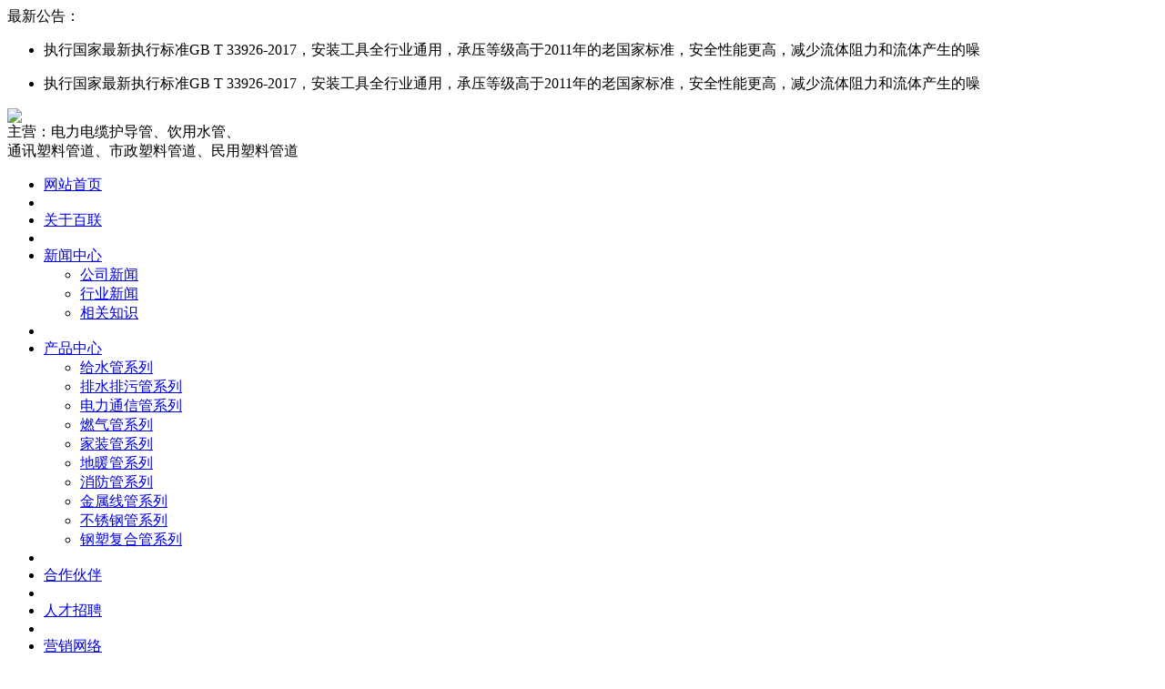

--- FILE ---
content_type: text/html
request_url: http://www.cqbailian.net/html/product/bxggxl/150.html
body_size: 7766
content:
<!DOCTYPE html PUBLIC "-//W3C//DTD XHTML 1.0 Transitional//EN" "http://www.w3.org/TR/xhtml1/DTD/xhtml1-transitional.dtd">
<html xmlns="http://www.w3.org/1999/xhtml">
<head>
<title>不锈钢管件 - 不锈钢管系列 - 重庆百联塑胶有限公司</title>
<meta name="keywords" content="">
<meta name="description" content="执行国家最新执行标准GB T 33926-2017，安装工具全行业通用，承压等级高于2011年的老国家标准，安全性能更高，减少流体阻力和流体产生的噪">
<meta http-equiv="X-UA-Compatible" content="IE=9"/>
<meta http-equiv="Content-Type" content="text/html; charset=utf-8"/>
<meta name="viewport" content="width=device-width, initial-scale=1.0, maximum-scale=1.0, user-scalable=no;">
<link href="/phpcms/templates/default/css/style.css" rel="stylesheet" type="text/css"/>
<link href="/phpcms/templates/default/images/wap/css/style.css" rel="stylesheet" type="text/css"/>
<!------------------------------------------------------------>
<link href="/phpcms/templates/default/images/wap/css/bootstrap.min.css" rel="stylesheet">
<script src="http://apps.bdimg.com/libs/jquery/2.0.0/jquery.min.js"></script>
<script src="http://apps.bdimg.com/libs/bootstrap/3.3.0/js/bootstrap.min.js"></script>
<!------------------------------------------------------------>
<script src="/phpcms/templates/default/jss/jquery-1.9.1.min.js"></script>
<script src="/phpcms/templates/default/jss/common.js"></script>
<script type="text/javascript">
  $(document).ready(function(){
	  var showproduct = {
		  "boxid":"showbox",
		  "sumid":"showsum",
		  "boxw":400,//宽度,该版本中请把宽高填写成一样
		  "boxh":400,//高度,该版本中请把宽高填写成一样
		  "sumw":60,//列表每个宽度,该版本中请把宽高填写成一样
		  "sumh":60,//列表每个高度,该版本中请把宽高填写成一样
		  "sumi":7,//列表间隔
		  "sums":5,//列表显示个数
		  "sumsel":"sel",
		  "sumborder":1,//列表边框，没有边框填写0，边框在css中修改
		  "lastid":"showlast",
		  "nextid":"shownext"
		  };//参数定义	  
	 $.ljsGlasses.pcGlasses(showproduct);//方法调用，务必在加载完后执行
  });
</script>
</head>
<body oncontextmenu="return false" onselectstart="return false" ondragstart="return false" onbeforecopy="return false" oncopy="document.selection.empty()" onselect="document.selection.empty()">
<div class="hct1">
  <div class="hct"><div class="head">
  <div class="head1">
    <div class="szzyt">
      <div class="szzytl">最新公告：</div>
      <div class="szzytr">
        <div id="pdemo" class="pqimo8">
          <div class="pqimo">
            <div id="pdemo1">
              <ul>
                <li>执行国家最新执行标准GB T 33926-2017，安装工具全行业通用，承压等级高于2011年的老国家标准，安全性能更高，减少流体阻力和流体产生的噪</li>
              </ul>
            </div>
            <div id="pdemo2"></div>
          </div>
        </div>
        <script type="text/javascript">
        var pdemo = document.getElementById("pdemo");
        var pdemo1 = document.getElementById("pdemo1");
        var pdemo2 = document.getElementById("pdemo2");
        pdemo2.innerHTML = document.getElementById("pdemo1").innerHTML;
        function Marquee2() {
            if (pdemo.scrollLeft - pdemo2.offsetWidth >= 0) {
                pdemo.scrollLeft -= pdemo1.offsetWidth;
            }
            else {
                pdemo.scrollLeft++;
            }
        }
        var pmyvar = setInterval(Marquee2, 50);
        pdemo.onmouseout = function () { pmyvar = setInterval(Marquee2, 50);}
        pdemo.onmouseover = function () { clearInterval(pmyvar); }
    </script>
      </div>
    </div>
    <div class="szzy">
      <div class="szzylogo"><a href="http://www.cqbailian.net" title="重庆百联塑胶有限公司"><img src="/phpcms/templates/default/images/index_logo.jpg"/></a></div>
      <div class="szzyms">主营：电力电缆护导管、饮用水管、<br/>
        通讯塑料管道、市政塑料管道、民用塑料管道</div>
    </div>
    <div class="nva">
      <ul>
        <li class="nvali1"><a href="http://www.cqbailian.net" title="网站首页">网站首页</a></li>
                
                <li class="jg"></li>
        <li class="nvali1"><a href="http://www.cqbailian.net/html/about/" title="关于百联">关于百联</a>
          <ul class="nvali1ul1">
                                              </ul>
        </li>
                <li class="jg"></li>
        <li class="nvali1"><a href="http://www.cqbailian.net/html/news/" title="新闻中心">新闻中心</a>
          <ul class="nvali1ul6">
                                    <li><a href="http://www.cqbailian.net/html/news/gsxw/" title="公司新闻">公司新闻</a></li>
                        <li><a href="http://www.cqbailian.net/html/news/hyxw/" title="行业新闻">行业新闻</a></li>
                        <li><a href="http://www.cqbailian.net/html/news/xgzs/" title="相关知识">相关知识</a></li>
                                  </ul>
        </li>
                <li class="jg"></li>
        <li class="nvali1"><a href="http://www.cqbailian.net/html/product/" title="产品中心">产品中心</a>
          <ul class="nvali1ul7">
                                    <li><a href="http://www.cqbailian.net/html/product/jsgxl/" title="给水管系列">给水管系列</a></li>
                        <li><a href="http://www.cqbailian.net/html/product/pspwgxl/" title="排水排污管系列">排水排污管系列</a></li>
                        <li><a href="http://www.cqbailian.net/html/product/dltxgxl/" title="电力通信管系列">电力通信管系列</a></li>
                        <li><a href="http://www.cqbailian.net/html/product/rqgxl/" title="燃气管系列">燃气管系列</a></li>
                        <li><a href="http://www.cqbailian.net/html/product/jzgxl/" title="家装管系列">家装管系列</a></li>
                        <li><a href="http://www.cqbailian.net/html/product/dngxl/" title="地暖管系列">地暖管系列</a></li>
                        <li><a href="http://www.cqbailian.net/html/product/xfgxl/" title="消防管系列">消防管系列</a></li>
                        <li><a href="http://www.cqbailian.net/html/product/jsxgxl/" title="金属线管系列">金属线管系列</a></li>
                        <li><a href="http://www.cqbailian.net/html/product/bxggxl/" title="不锈钢管系列">不锈钢管系列</a></li>
                        <li><a href="http://www.cqbailian.net/html/product/gsfhgxl/" title="钢塑复合管系列">钢塑复合管系列</a></li>
                                  </ul>
        </li>
                <li class="jg"></li>
        <li class="nvali1"><a href="http://www.cqbailian.net/html/partner/" title="合作伙伴">合作伙伴</a>
          <ul class="nvali1ul8">
                                              </ul>
        </li>
                <li class="jg"></li>
        <li class="nvali1"><a href="http://www.cqbailian.net/html/recruit/" title="人才招聘">人才招聘</a>
          <ul class="nvali1ul3">
                                              </ul>
        </li>
                <li class="jg"></li>
        <li class="nvali1"><a href="http://www.cqbailian.net/html/Marketing/" title="营销网络">营销网络</a>
          <ul class="nvali1ul4">
                                              </ul>
        </li>
                <li class="jg"></li>
        <li class="nvali1"><a href="http://www.cqbailian.net/html/testing/" title="验收检测表">验收检测表</a>
          <ul class="nvali1ul9">
                                              </ul>
        </li>
                <li class="jg"></li>
        <li class="nvali1"><a href="http://www.cqbailian.net/html/contact/" title="联系我们">联系我们</a>
          <ul class="nvali1ul2">
                                              </ul>
        </li>
         
              </ul>
    </div>
  </div>
</div>    <div class="cen"><div class="xwzxtop">
  <div class="xwzxtop1">
    <div class="banner">
      <div class="main_visual">
        <div class="flicking_con"><a href="#"></a> <a href="#"></a> <a href="#"></a></div>
        <div class="main_image">
          <ul>
            <li><span style="background:url('/phpcms/templates/default/images/index_19.jpg') center top no-repeat"></span></li>
            <li><span style="background:url('/phpcms/templates/default/images/index_20.jpg') center top no-repeat"></span></li>
            <li><span style="background:url('/phpcms/templates/default/images/index_21.jpg') center top no-repeat"></span></li>
          </ul>
          <a href="javascript:;" id="btn_prev"></a> <a href="javascript:;" id="btn_next"></a> </div>
      </div>
    </div>
    <script src="/phpcms/templates/default/js/index.js" type="text/javascript"></script>
  </div>
</div>
      <div class="xwzx">
        <div class="xwzxs">﻿<div class="xwzxleft">
  <div class="xwlb">
    <div class="xwlbti7"></div>
    <div class="xwlbshow">
      <ul>
                                <li><a href="http://www.cqbailian.net/html/product/jsgxl/" title="给水管系列">给水管系列</a></li>
                <li><a href="http://www.cqbailian.net/html/product/pspwgxl/" title="排水排污管系列">排水排污管系列</a></li>
                <li><a href="http://www.cqbailian.net/html/product/dltxgxl/" title="电力通信管系列">电力通信管系列</a></li>
                <li><a href="http://www.cqbailian.net/html/product/rqgxl/" title="燃气管系列">燃气管系列</a></li>
                <li><a href="http://www.cqbailian.net/html/product/jzgxl/" title="家装管系列">家装管系列</a></li>
                <li><a href="http://www.cqbailian.net/html/product/dngxl/" title="地暖管系列">地暖管系列</a></li>
                <li><a href="http://www.cqbailian.net/html/product/xfgxl/" title="消防管系列">消防管系列</a></li>
                <li><a href="http://www.cqbailian.net/html/product/jsxgxl/" title="金属线管系列">金属线管系列</a></li>
                <li><a href="http://www.cqbailian.net/html/product/bxggxl/" title="不锈钢管系列">不锈钢管系列</a></li>
                <li><a href="http://www.cqbailian.net/html/product/gsfhgxl/" title="钢塑复合管系列">钢塑复合管系列</a></li>
                              </ul>
    </div>
  </div>
  <div class="zxzxli">
    <script type="text/javascript">
		  function setTab(name,cursel,n){
for(i=1;i<=n;i++){
var menu=document.getElementById(name+i);
var con=document.getElementById("con_"+name+"_"+i);
menu.className=i==cursel?"hover":"";
con.style.display=i==cursel?"block":"none";
}
}
		  </script>
    <div id="Tab2">
      <div class="Menubox">
        <ul>
          <li id="two1" onmouseover="setTab('two',1,2)"  class="hover">推荐新闻</li>
          <li id="two2" onmouseover="setTab('two',2,3)" >最新资讯</li>
        </ul>
      </div>
      <div class="Contentbox">
        <div id="con_two_1" >
          <div class="zxzxliul">
            <ul>
                                          <li><span class="jtl1"></span><span class="xwtile"><a href="http://www.cqbailian.net/html/news/hyxw/43.html" title="通讯管道手井间的距离标准是多少?">通讯管道手井间的距离标准是</a></span></li>
                            <li><span class="jtl1"></span><span class="xwtile"><a href="http://www.cqbailian.net/html/news/hyxw/28.html" title="饮用水管必须使用无铅的PVC-U管">饮用水管必须使用无铅的PVC-</a></span></li>
                            <li><span class="jtl1"></span><span class="xwtile"><a href="http://www.cqbailian.net/html/news/gsxw/23.html" title="通信管道施工技术">通信管道施工技术</a></span></li>
                            <li><span class="jtl1"></span><span class="xwtile"><a href="http://www.cqbailian.net/html/news/hyxw/57.html" title="塑料管道与钢制阀门如何连接?">塑料管道与钢制阀门如何连接?</a></span></li>
                            <li><span class="jtl1"></span><span class="xwtile"><a href="http://www.cqbailian.net/html/news/xgzs/7.html" title="重庆市政管道管材中主要涉及到哪些塑料管道?">重庆市政管道管材中主要涉及</a></span></li>
                            <li><span class="jtl1"></span><span class="xwtile"><a href="http://www.cqbailian.net/html/news/hyxw/34.html" title="通信塑料管道铺设要点">通信塑料管道铺设要点</a></span></li>
                            <li><span class="jtl1"></span><span class="xwtile"><a href="http://www.cqbailian.net/html/news/xgzs/9.html" title="重庆市政塑料管道行业未来五年发展的目标">重庆市政塑料管道行业未来五</a></span></li>
                            <li><span class="jtl1"></span><span class="xwtile"><a href="http://www.cqbailian.net/html/news/xgzs/4.html" title="重庆通讯塑料管道城市综合管廊施工技术">重庆通讯塑料管道城市综合管</a></span></li>
                            <li><span class="jtl1"></span><span class="xwtile"><a href="http://www.cqbailian.net/html/news/gsxw/6.html" title="重庆电力电缆护导管知识问答">重庆电力电缆护导管知识问答</a></span></li>
                            <li><span class="jtl1"></span><span class="xwtile"><a href="http://www.cqbailian.net/html/news/hyxw/13.html" title="大口径塑料管测试中需注意的问题">大口径塑料管测试中需注意的</a></span></li>
                                        </ul>
          </div>
        </div>
        <div id="con_two_2" style="display:none">
          <div class="zxzxliul">
            <ul>
                                          <li><span class="jtl1"></span><span class="xwtile"><a href="http://www.cqbailian.net/html/news/gsxw/94.html" title="双壁波纹管和单壁波纹管的优点">双壁波纹管和单壁波纹管的优</a></span></li>
                            <li><span class="jtl1"></span><span class="xwtile"><a href="http://www.cqbailian.net/html/news/gsxw/93.html" title="阐述如何修复PE给水管">阐述如何修复PE给水管</a></span></li>
                            <li><span class="jtl1"></span><span class="xwtile"><a href="http://www.cqbailian.net/html/news/gsxw/89.html" title="讲述PE排污管的性能优势">讲述PE排污管的性能优势</a></span></li>
                            <li><span class="jtl1"></span><span class="xwtile"><a href="http://www.cqbailian.net/html/news/gsxw/92.html" title="简述PE沼气管的性能优势">简述PE沼气管的性能优势</a></span></li>
                            <li><span class="jtl1"></span><span class="xwtile"><a href="http://www.cqbailian.net/html/news/gsxw/91.html" title="通讯塑料管道厂介绍PE虹吸排水管">通讯塑料管道厂介绍PE虹吸排</a></span></li>
                            <li><span class="jtl1"></span><span class="xwtile"><a href="http://www.cqbailian.net/html/news/gsxw/90.html" title="饮用水管厂阐述PE疏浚管的性能">饮用水管厂阐述PE疏浚管的性</a></span></li>
                            <li><span class="jtl1"></span><span class="xwtile"><a href="http://www.cqbailian.net/html/news/gsxw/87.html" title="讲述PVC管的6大注意事项">讲述PVC管的6大注意事项</a></span></li>
                            <li><span class="jtl1"></span><span class="xwtile"><a href="http://www.cqbailian.net/html/news/gsxw/86.html" title="PVC-U给水管的管材优势及应用范围">PVC-U给水管的管材优势及应</a></span></li>
                            <li><span class="jtl1"></span><span class="xwtile"><a href="http://www.cqbailian.net/html/news/gsxw/85.html" title="PVC排水管的6大特点及注意事项">PVC排水管的6大特点及注意事项</a></span></li>
                            <li><span class="jtl1"></span><span class="xwtile"><a href="http://www.cqbailian.net/html/news/gsxw/84.html" title="PVC-U管材的两种施工方法">PVC-U管材的两种施工方法</a></span></li>
                                        </ul>
          </div>
        </div>
      </div>
    </div>
  </div>
  <div class="xwlbbut">销售热线：<br/>
    <em>13983378238</em> </div>
</div>
          <div class="xwzxright"><div class="xwzxrightti"><span class="xwzxrighttileft"></span><span class="xwzxrighttiright">您所在的位置：<a href="http://www.cqbailian.net">网站首页</a> > <a href="http://www.cqbailian.net/html/product/">产品中心</a> > <a href="http://www.cqbailian.net/html/product/bxggxl/">不锈钢管系列</a> > </span></div>
            <div class="xwzxrightshowtopt"></div>
            <div class="xwzxrightshowul">
              <div class="cpzxrightshow2">
                <div class="xwzxrightshowtopt"></div>
                <div class="xwnews1">
                  <div class="cpzs">
                    <div class="cpzsimg">
                      <div id="showbox"><img src="http://www.cqbailian.net/uploadfile/2020/0714/20200714021814556.png" alt="不锈钢管件" width="400" height="300"/>  </div>
                      <!--展示图片盒子-->
                      <div id="showsum"></div>
                      <!--展示图片里边-->
                      <div class="showpage"> <a href="javascript:void(0);" id="showlast"> < </a> <a href="javascript:void(0);" id="shownext"> > </a> </div>
                    </div>
                    <div class="cpzsshow">
                      <div class="cpzsshowname">不锈钢管件</div>
                      <div class="cpzsshowname1"><span class="cpxxshow1">点 击 数：</span>100<span id="hits"></span>次
                        <script language="JavaScript" src="http://www.cqbailian.net/api.php?op=count&id=150&modelid=3"></script>
                      </div>
                      <div class="cpzsshowname1"><span class="cpxxshow2">录入时间：</span>2020-07-14 13:40:05</div>
                      <div class="cpzsshowname4"><span class="cpxxshowfx"><a href="javascript:history.go(-1);">[返回上页]</a>&nbsp; 分享到：</span> </div>
                    </div>
                  </div>
                  <div class="cpsm">
                    <div class="cpsmti"><span class="cpsmtil">详细介绍：</span></div>
                    <div class="cpsmshow"><p>执行国家最新执行标准GB/T 33926-2017，安装工具全行业通用，承压等级高于2011年的老国家标准，安全性能更高，减少流体阻力和流体产生的噪音，保证流体输送快畅。<br />
<img alt="" src="http://www.cqbailian.net/uploadfile/2020/0909/20200909113340528.png" style="width: 650px; height: 496px;" /><img alt="" src="http://www.cqbailian.net/uploadfile/2020/0909/20200909113356381.png" style="width: 650px; height: 496px;" /><img alt="" src="http://www.cqbailian.net/uploadfile/2020/0909/20200909113416421.png" style="width: 821px; height: 679px;" /><img alt="" src="http://www.cqbailian.net/uploadfile/2020/0909/20200909113437811.png" style="width: 650px; height: 501px;" /></p>
</div>
                    <div id="pages" class="text-c"></div>
                    <div class="xwzxrightshowtop"></div>
                    <div  class="dygb">[<a href="javascript:window.print()">打印本页</a>] || [<a href="javascript:window.close()">关闭窗口</a>]</div>
                  </div>
                </div>
                <div class="xwzxrightshowtop"></div>
                <div class="context">
                  <ul>
                    <li>上一篇：<a href="javascript:alert('最后一页');">最后一页</a></li>
                    <li>下一篇：<a href="javascript:alert('第一页');">第一页</a></li>
                  </ul>
                </div>
                <div class="xgcpli">
                  <div class="xgcpliti"><span class="cpsmtil">相关产品：</span></div>
                  <div class="xgcpliul">
                    <ul>
                                                                  <li><span class="xgimgt"></span><span class="xgimg"><a href="http://www.cqbailian.net/html/product/bxggxl/150.html" title="不锈钢管件"><img src="http://www.cqbailian.net/uploadfile/2020/0714/20200714021814556.png" alt="不锈钢管件"/></a></span><span class="xgimgti"> <a href="http://www.cqbailian.net/html/product/bxggxl/150.html" title="不锈钢管件">不锈钢管件</a></span></li>
                                                                </ul>
                  </div>
                </div>
              </div>
            </div>
          </div>
        </div>
        <div class="cenbut"></div>
      </div>
    </div>
  </div>
  <div class="foort">
  <div class="foort1">
    <div class="foort2"></div>
    <div class="foort2nva">
      <ul>
        <li><a href="http://www.cqbailian.net" title="网站首页">网站首页</a></li>
                        <li><a href="http://www.cqbailian.net/html/about/" title="关于百联">关于百联</a></li>
                <li><a href="http://www.cqbailian.net/html/news/" title="新闻中心">新闻中心</a></li>
                <li><a href="http://www.cqbailian.net/html/product/" title="产品中心">产品中心</a></li>
                <li><a href="http://www.cqbailian.net/html/partner/" title="合作伙伴">合作伙伴</a></li>
                <li><a href="http://www.cqbailian.net/html/recruit/" title="人才招聘">人才招聘</a></li>
                <li><a href="http://www.cqbailian.net/html/Marketing/" title="营销网络">营销网络</a></li>
                <li><a href="http://www.cqbailian.net/html/testing/" title="验收检测表">验收检测表</a></li>
                <li><a href="http://www.cqbailian.net/html/contact/" title="联系我们">联系我们</a></li>
                        <li><a href="http://www.cqbailian.net/sitemap.html" title="网站导航" target="_blank">网站导航</a></li>
      </ul>
    </div>
    <div class="foort3">
      <div class="foort3l"><img src="/phpcms/templates/default/images/index_08.png"/> 销售热线：13983378238 <img src="/phpcms/templates/default/images/index_09.png"/> 售后服务：023-62980869<br/>
        商务地址：重庆南岸区珊瑚村特1号珊瑚大厦26-9#   生产地址：中国.重庆.铜梁工业园姜家岩路19号<br/>
        Copyright <span style="font-family:'Arial Black'">&copy;</span> 2015-2020
                重庆百联塑胶有限公司 LTD. All rights reserved. <a href='http://beian.miit.gov.cn/' target='_blank'>渝ICP备15013297号-1</a></div>
      <div class="foort3r">
        <div class="foort3rl"><img src="/phpcms/templates/default/images/index_17.jpg"/><br/>
          微信公众号 </div>
        <div class="foort3rl"><img src="/phpcms/templates/default/images/index_17.jpg"/><br/>
          手机网站 </div>
      </div>
    </div>
    <div class="foort4">
      <div class="foort4l">友情链接： 
         <a href="http://www.cqbailey.com" title="重庆厨房设备" target="_blank">重庆厨房设备</a>         </div>
      <div class="foort4r"><a href="http://www.cqbailian.net/sitemap.xml" title="网站地图" target="_blank"><img src="/phpcms/templates/default/images/index_10.png"/></a></div>
    </div>
  </div>
</div>
<div class="floatli">
  <ul>
    <li><a class="floatli1" href="#"></a></li>
    <li><a class="floatli2" href="#"></a></li>
  </ul>
</div>
</div>
<div class="mhct"><div class="head">
  <div class="mheadh"><a href="WAP_SITEURL" title="重庆百联塑胶有限公司"><img src="/phpcms/templates/default/images/wap/images/index_01.jpg"/></a></div>
</div>
<div class="wznvau">
  <div class="wznva">
    <ul>
      <li><a href="http://www.cqbailian.net" title="网站首页">网站首页</a></li>
      <li><a href="http://www.cqbailian.net/html/about/" title="关于百联">关于百联</a></li>
      <li><a href="http://www.cqbailian.net/html/news/" title="新闻中心">新闻中心</a></li>
      <li><a href="http://www.cqbailian.net/html/product/" title="产品中心">产品中心</a></li>
      <li><a href="http://www.cqbailian.net/html/contact/" title="联系我们">联系我们</a></li>
    </ul>
  </div>
</div>  <div class="mmhe"><div class="mbennerjg"></div>
<div class="listti"><img src="/phpcms/templates/default/images/wap/images/index_li_7.jpg"></div>
<div class="mbennerjg"></div>
    <div class="mmhes">
      <div class="xwzxright1">
        <div class="mxwzxrightti"><span class="mxwzxrighttileft">当前位置：<a href="http://www.cqbailian.net">网站首页</a> > <a href="http://www.cqbailian.net/html/product/">产品中心</a> > <a href="http://www.cqbailian.net/html/product/bxggxl/">不锈钢管系列</a> > </span></div>
        <div class="xwzxrightshowul">
          <div class="cpzxrightshow2">
            <h1>不锈钢管件</h1>
            <div class="xwfbz">作者：cqnan 发布时间：2020-07-14 13:40:05</div>
            <div class="mxwnews">
              <p><img src="http://www.cqbailian.net/uploadfile/2020/0714/20200714021814556.png" alt="不锈钢管件"/></p>
              <p>执行国家最新执行标准GB/T 33926-2017，安装工具全行业通用，承压等级高于2011年的老国家标准，安全性能更高，减少流体阻力和流体产生的噪音，保证流体输送快畅。<br />
<img alt="" src="http://www.cqbailian.net/uploadfile/2020/0909/20200909113340528.png" style="width: 650px; height: 496px;" /><img alt="" src="http://www.cqbailian.net/uploadfile/2020/0909/20200909113356381.png" style="width: 650px; height: 496px;" /><img alt="" src="http://www.cqbailian.net/uploadfile/2020/0909/20200909113416421.png" style="width: 821px; height: 679px;" /><img alt="" src="http://www.cqbailian.net/uploadfile/2020/0909/20200909113437811.png" style="width: 650px; height: 501px;" /></p>
</div>
          </div>
          <div class="mcontext">
            <ul>
              <li>上一篇：<a href="javascript:alert('最后一页');">最后一页</a></li>
              <li>下一篇：<a href="javascript:alert('第一页');">第一页</a></li>
            </ul>
          </div>
        </div>
      </div>
      <div class="mbennerjg"></div>
    </div>
  </div>
  <div class="mbennerjg"></div>
<div class="mbkxti"><img src="/phpcms/templates/default/images/wap/images/index_24.jpg"/></div>
<div class="mbennerjg"></div>
<div class="mbbbu">Copyright <span style="font-family:'Arial Black'">&copy; </span> 2020
    重庆百联塑胶有限公司 <img src="/phpcms/templates/default/images/ygwab.png" width="16" height="16"/><br/>
  技术支持：专业定制</div>
<div class="mbennerjgj"></div>
<div class="mbennerjgj"></div>
<div class="mbennerjgj"></div>
<div class="headjg"></div>
  <div class="bunva">
  <ul>
    <li><a href="http://www.cqbailian.net"><span class="footimg"><img src="/phpcms/templates/default/images/wap/images/index_01.png"/></span><span class="footti">网站首页</span></a></li>
    <li><a href="tel:13983378238"><span class="footimg"><img src="/phpcms/templates/default/images/wap/images/index_02.png"/></span><span class="footti">电话咨询</span></a></li>
    <li><a href="http://uri.amap.com/marker?position=106.566947,29.524393&name=重庆百联塑胶有限公司&src=mypage&coordinate=gaode&callnative=1"><span class="footimg"><img src="/phpcms/templates/default/images/wap/images/index_03.png"/></span><span class="footti">在线地图</span></a></li>
    <li><a href="#" title="返回顶部"><span class="footimg"><img src="/phpcms/templates/default/images/wap/images/index_04.png"/></span><span class="footti">返回顶部</span></a></li>
  </ul>
</div>
</div>
</body>
</html>